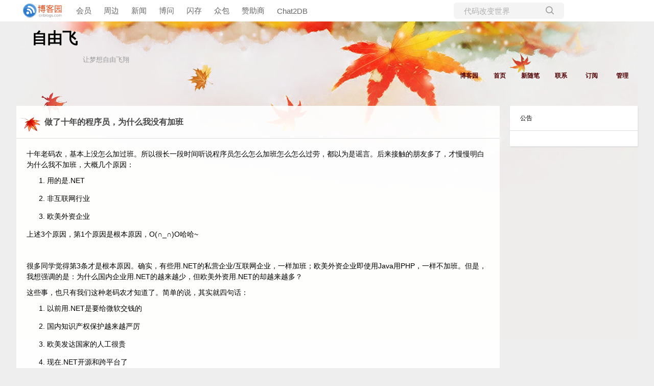

--- FILE ---
content_type: text/html; charset=utf-8
request_url: https://www.cnblogs.com/freeflying/p/10367679.html
body_size: 11279
content:
<!DOCTYPE html>
<html lang="zh-cn">
<head>
    <meta charset="utf-8" />
    <meta name="viewport" content="width=device-width, initial-scale=1.0" />
    <meta name="referrer" content="never" />
    <meta name="keywords" content="杂问杂记" />
    <meta name="description" content="十年老码农，基本上没怎么加过班。所以很长一段时间听说程序员怎么怎么加班怎么怎么过劳，都以为是谣言。后来接触的朋友多了，才慢慢明白为什么我不加班，大概几个原因： 上述3个原因，第1个原因是根本原因，O(∩_∩)O哈哈~ 很多同学觉得第3条才是根本原因。确实，有些用.NET的私营企业/互联网企业，一样加" />
    <meta property="og:description" content="十年老码农，基本上没怎么加过班。所以很长一段时间听说程序员怎么怎么加班怎么怎么过劳，都以为是谣言。后来接触的朋友多了，才慢慢明白为什么我不加班，大概几个原因： 上述3个原因，第1个原因是根本原因，O(∩_∩)O哈哈~ 很多同学觉得第3条才是根本原因。确实，有些用.NET的私营企业/互联网企业，一样加" />
    <meta property="og:image" content="https://img2018.cnblogs.com/blog/49387/201902/49387-20190213005553182-225662947.jpg" />
    <meta http-equiv="Cache-Control" content="no-transform" />
    <meta http-equiv="Cache-Control" content="no-siteapp" />
    <meta http-equiv="X-UA-Compatible" content="IE=edge" />
    <title>做了十年的程序员，为什么我没有加班 - 自由飞 - 博客园</title>
    <link rel="icon" id="favicon" href="https://assets.cnblogs.com/favicon_v3_2.ico" type="image/x-icon" />
    <link rel="canonical" href="https://www.cnblogs.com/freeflying/p/10367679.html" />
    
    <link rel="stylesheet" href="/css/blog-common.min.css?v=R-rVrNMCww2yul5xXUhO700E4bdSawv9GWDBDURYdKA" />
    

    <link id="MainCss" rel="stylesheet" href="/skins/red_autumnal_leaves/bundle-red_autumnal_leaves.min.css?v=dUHXCGnZZOOpXzlpAK5TEE2Y2zCsYDwwQ4xshmCtj1g" />
        <link id="highlighter-theme-cnblogs" type="text/css" rel="stylesheet" href="/css/hljs/cnblogs.css?v=5J1NDtbnnIr2Rc2SdhEMlMxD4l9Eydj88B31E7_NhS4" />
    <link type="text/css" rel="stylesheet" href="https://www.cnblogs.com/freeflying/custom.css?v=ybhiKWMRk3c8eMktrlCuim7EKO4=" />
    
    <link id="mobile-style" media="only screen and (max-width: 767px)" type="text/css" rel="stylesheet" href="/skins/red_autumnal_leaves/bundle-red_autumnal_leaves-mobile.min.css?v=a5tjm35tHR3Bq88JZf8V-jiXDhgs5wg823qWgRI6uRY" />
    
    <link type="application/rss+xml" rel="alternate" href="https://www.cnblogs.com/freeflying/rss" />
    <link type="application/rsd+xml" rel="EditURI" href="https://www.cnblogs.com/freeflying/rsd.xml" />
    <link type="application/wlwmanifest+xml" rel="wlwmanifest" href="https://www.cnblogs.com/freeflying/wlwmanifest.xml" />
    
    <script type="application/ld&#x2B;json">
    {
      "@context": "https://schema.org",
      "@type": "BlogPosting",
      "@id": "https://www.cnblogs.com/freeflying/p/10367679.html",
      "headline": "做了十年的程序员，为什么我没有加班",
      "description": "十年老码农，基本上没怎么加过班。所以很长一段时间听说程序员怎么怎么加班怎么怎么过劳，都以为是谣言。后来接触的朋友多了，才慢慢明白为什么我不加班，大概几个原因： 上述3个原因，第1个原因是根本原因，O(∩_∩)O哈哈~ 很多同学觉得第3条才是根本原因。确实，有些用.NET的私营企业/互联网企业，一样加",
      "image": [
        
      ],
      "author": {
        "@type": "Person",
        "@id": "https://www.cnblogs.com/freeflying/",
        "name": "自由飞",
        "url": "https://www.cnblogs.com/freeflying/"
      },
      "publisher": {
        "@type": "Organization",
        "@id": "https://www.cnblogs.com/",
        "name": "博客园",
        "url": "https://www.cnblogs.com/"
      },
      "datePublished": "2019-02-13T00:54:00.0000000&#x2B;08:00",
      "dateModified": "2019-02-13T15:05:00.0000000&#x2B;08:00",
      "wordCount": "4667",
      "isPartOf": {
        "@type": "Blog",
        "@id": "https://www.cnblogs.com/freeflying/",
        "name": "自由飞",
        "publisher": {
          "@type": "Organization",
          "@id": "https://www.cnblogs.com/",
          "name": "博客园"
        }
      }
    }
    </script>

    <script>
        var currentBlogId = 53125;
        var currentBlogApp = 'freeflying';
        var isLogined = false;
        var isBlogOwner = false;
        window.skinName = 'red_autumnal_leaves';
        var visitorUserId = '';
        window.hasCustomScript = false;
        window.cb_enable_mathjax = false;
        window.mathEngine = 0;
        window.codeHighlightEngine = 1;
        window.enableCodeLineNumber = false;
        window.codeHighlightTheme = 'cnblogs';
        window.darkModeCodeHighlightTheme = 'vs2015';
        window.isDarkCodeHighlightTheme = false;
        window.isDarkModeCodeHighlightThemeDark = true;
        window.isDisableCodeHighlighter = false;
        window.enableCodeThemeTypeFollowSystem = false;
        window.enableMacStyleCodeBlock = false;

    </script>
        <script>
            window.currentPostId = 10367679;
            window.currentPostDateAdded = '2019-02-13 00:54';
        </script>
    <script src="https://assets.cnblogs.com/scripts/jquery-3.3.1.min.js"></script>
    <script src="https://cdn-www.cnblogs.com/js/blog-common.min.js?v=TFH2DQYfc4S2D5beudfSBeH8aFcA_06tPfWHFXhEmmY"></script>
    
</head>
<body class="skin-red_autumnal_leaves has-navbar">
    <a name="top"></a>
        <div id="imagebar" class="imagebar-mobile imagebar-text-mobile formobile">
                <a href="https://www.doubao.com?channel=cnblogs&amp;source=hw_db_cnblogs&amp;type=lunt&amp;theme=bianc" onclick="countCreativeClicks('M2-字节-豆包')" rel="nofollow">
                    <img src="https://img2024.cnblogs.com/blog/35695/202506/35695-20250620221146444-645204917.webp" alt="" onload="countCreativeImpressionsOnMobile('M2-字节-豆包')" />
                    <span id="m2_impression" style="display:none"></span>
                </a>
        </div>
    <div id="top_nav" class="navbar forpc">
        <nav id="nav_main" class="navbar-main">
            <ul id="nav_left" class="navbar-list navbar-left">
                <li class="navbar-branding">
                    <a href="https://www.cnblogs.com/" title="开发者的网上家园" role="banner">
                        <img src="//assets.cnblogs.com/logo.svg" alt="博客园logo" />
                    </a>
                </li>
                <li><a href="https://cnblogs.vip/">会员</a></li>
                <li><a href="https://cnblogs.vip/store">周边</a></li>
                <li><a href="https://news.cnblogs.com/" onclick="countClicks('nav', 'skin-navbar-news')">新闻</a></li>
                <li><a href="https://q.cnblogs.com/" onclick="countClicks('nav', 'skin-navbar-q')">博问</a></li>
                <li><a href="https://ing.cnblogs.com/" onclick="countClicks('nav', 'skin-navbar-ing')">闪存</a></li>
                <li><a href="https://www.cnblogs.com/cmt/p/18500368">众包</a></li>
                <li><a href="https://www.cnblogs.com/cmt/p/19316348">赞助商</a></li>
                <li><a href="https://chat2db-ai.com/" target="_blank" onclick="countClicks('nav', 'skin-navbar-chat2db')">Chat2DB</a></li>
            </ul>
            <ul id="nav_right" class="navbar-list navbar-right">
                <li>
                    <form id="zzk_search" class="navbar-search dropdown" action="https://zzk.cnblogs.com/s" method="get" role="search">
                        <input name="w" id="zzk_search_input" placeholder="代码改变世界" type="search" tabindex="3" autocomplete="off" />
                        <button id="zzk_search_button" onclick="window.navbarSearchManager.triggerActiveOption()">
                            <img id="search_icon" class="focus-hidden" src="//assets.cnblogs.com/icons/search.svg" alt="搜索" />
                            <img class="hidden focus-visible" src="//assets.cnblogs.com/icons/enter.svg" alt="搜索" />
                        </button>
                        <ul id="navbar_search_options" class="dropdown-menu quick-search-menu">
                            <li tabindex="0" class="active" onclick="zzkSearch(event, document.getElementById('zzk_search_input').value)">
                                <div class="keyword-wrapper">
                                    <img src="//assets.cnblogs.com/icons/search.svg" alt="搜索" />
                                    <div class="keyword"></div>
                                </div>
                                <span class="search-area">所有博客</span>
                            </li>
                                    <li tabindex="1" onclick="zzkBlogSearch(event, 'freeflying', document.getElementById('zzk_search_input').value)">
                                        <div class="keyword-wrapper">
                                            <img src="//assets.cnblogs.com/icons/search.svg" alt="搜索" />
                                            <div class="keyword"></div>
                                        </div>
                                        <span class="search-area">当前博客</span>
                                    </li>
                        </ul>
                    </form>
                </li>
                <li id="navbar_login_status" class="navbar-list">
                    <a class="navbar-user-info navbar-blog" href="https://i.cnblogs.com/EditPosts.aspx?opt=1" alt="写随笔" title="写随笔">
                        <img id="new_post_icon" class="navbar-icon" src="//assets.cnblogs.com/icons/newpost.svg" alt="写随笔" />
                    </a>
                    <a id="navblog-myblog-icon" class="navbar-user-info navbar-blog" href="https://passport.cnblogs.com/GetBlogApplyStatus.aspx" alt="我的博客" title="我的博客">
                        <img id="myblog_icon" class="navbar-icon" src="//assets.cnblogs.com/icons/myblog.svg" alt="我的博客" />
                    </a>
                    <a class="navbar-user-info navbar-message navbar-icon-wrapper" href="https://msg.cnblogs.com/" alt="短消息" title="短消息">
                        <img id="msg_icon" class="navbar-icon" src="//assets.cnblogs.com/icons/message.svg" alt="短消息" />
                        <span id="msg_count" style="display: none"></span>
                    </a>
                    <a id="navbar_lite_mode_indicator" data-current-page="blog" style="display: none" href="javascript:void(0)" alt="简洁模式" title="简洁模式启用，您在访问他人博客时会使用简洁款皮肤展示">
                        <img class="navbar-icon" src="//assets.cnblogs.com/icons/lite-mode-on.svg" alt="简洁模式" />
                    </a>
                    <div id="user_info" class="navbar-user-info dropdown">
                        <a class="dropdown-button" href="https://home.cnblogs.com/">
                            <img id="user_icon" class="navbar-avatar" src="//assets.cnblogs.com/icons/avatar-default.svg" alt="用户头像" />
                        </a>
                        <div class="dropdown-menu">
                            <a id="navblog-myblog-text" href="https://passport.cnblogs.com/GetBlogApplyStatus.aspx">我的博客</a>
                            <a href="https://home.cnblogs.com/">我的园子</a>
                            <a href="https://account.cnblogs.com/settings/account">账号设置</a>
                            <a href="https://vip.cnblogs.com/my">会员中心</a>
                            <a href="javascript:void(0)" id="navbar_lite_mode_toggle" title="简洁模式会使用简洁款皮肤显示所有博客">
    简洁模式 <span id="navbar_lite_mode_spinner" class="hide">...</span>
</a>

                            <a href="javascript:void(0)" onclick="account.logout();">退出登录</a>
                        </div>
                    </div>
                    <a class="navbar-anonymous" href="https://account.cnblogs.com/signup">注册</a>
                    <a class="navbar-anonymous" href="javascript:void(0);" onclick="account.login()">登录</a>
                </li>
            </ul>
        </nav>
    </div>

    

    <div id="home">
<div id="header">
	<div id="blogTitle">
        <a id="lnkBlogLogo" href="https://www.cnblogs.com/freeflying/"><img id="blogLogo" src="/skins/custom/images/logo.gif" alt="返回主页" /></a>		
		

<h1><a id="Header1_HeaderTitle" class="headermaintitle HeaderMainTitle" href="https://www.cnblogs.com/freeflying">自由飞</a>
</h1>
<h2>让梦想自由飞翔</h2>




		
	</div>
	<div id="navigator">
		
<ul id="navList">
<li><a id="blog_nav_sitehome" class="menu" href="https://www.cnblogs.com/">
博客园</a>
</li>
<li>
<a id="blog_nav_myhome" class="menu" href="https://www.cnblogs.com/freeflying/">
首页</a>
</li>
<li>

<a id="blog_nav_newpost" class="menu" href="https://i.cnblogs.com/EditPosts.aspx?opt=1">
新随笔</a>
</li>
<li>
<a id="blog_nav_contact" class="menu" href="https://msg.cnblogs.com/send/%E8%87%AA%E7%94%B1%E9%A3%9E">
联系</a></li>
<li>
<a id="blog_nav_rss" class="menu" href="javascript:void(0)" data-rss="https://www.cnblogs.com/freeflying/rss/">
订阅</a>
<!--<partial name="./Shared/_XmlLink.cshtml" model="Model" /></li>--></li>
<li>
<a id="blog_nav_admin" class="menu" href="https://i.cnblogs.com/">
管理</a>
</li>
</ul>


		<div class="blogStats">
			<div id="blog_stats_place_holder"><script>loadBlogStats();</script></div>
		</div>
	</div>
</div>
<div id="main">
	<div id="mainContent">
	<div class="forFlow">
		<div id="post_detail">
    
    <div id="topics">
        <div class="post">
            <h1 class = "postTitle">
                <a id="cb_post_title_url" class="postTitle2 vertical-middle" href="https://www.cnblogs.com/freeflying/p/10367679.html" title="发布于 2019-02-13 00:54">
    <span role="heading" aria-level="2">做了十年的程序员，为什么我没有加班</span>
    

</a>

            </h1>
            <div class="clear"></div>
            <div class="postBody">
                <div id="cnblogs_post_body" class="blogpost-body blogpost-body-html">
<p>十年老码农，基本上没怎么加过班。所以很长一段时间听说程序员怎么怎么加班怎么怎么过劳，都以为是谣言。后来接触的朋友多了，才慢慢明白为什么我不加班，大概几个原因：</p>
<ol>
<li>用的是.NET</li>
<li>非互联网行业</li>
<li>欧美外资企业</li>
</ol>
<p>上述3个原因，第1个原因是根本原因，O(∩_∩)O哈哈~</p>
<p> <br>
</p>
<p>
	很多同学觉得第3条才是根本原因。确实，有些用.NET的私营企业/互联网企业，一样加班；欧美外资企业即使用Java用PHP，一样不加班。但是，我想强调的是：为什么国内企业用.NET的越来越少，但欧美外资用.NET的却越来越多？
</p>
<p>
	这些事，也只有我们这种老码农才知道了。简单的说，其实就四句话：
</p>
<ol>
<li>
		以前用.NET是要给微软交钱的
	</li>
<li>
		国内知识产权保护越来越严厉<br>
	</li>
<li>
		欧美发达国家的人工很贵
	</li>
<li>
		现在.NET开源和跨平台了
	</li>











</ol>
<p>
	具体点说，以前，我一定要强调以前，用.NET，尤其是ASP.NET，是要给微软一大笔钱的，包括但不限于：Windows Server要收费，MS Sql要收费，Visual Studio要收费……而且这些费用都不低！
</p>
<p>
	
但是，这笔钱对于国内企业来说都不是事儿。我还是要强调，是以前。我第一家公司，服务器都是盗版的，微软发律师函，直接扔垃圾桶里。但现在肯定不行了，不光是服务器，公司内部使用的Visual
 Studio，甚至Office，都有可能会被微软带工商过来查，查到了就惨了——只有你公司还有钱。
</p>
<p>
	而互联网公司是不可能缺钱的，缺钱的都已经死掉了。所以，国内使用.NET的越来越少，尤其是互联网行业。贵啊！这些东西，真贵。Visual 
Studio每个开发人手一套，Windows Server动不动就是做集群，SQL 
server按CPU收费（记得）……全都是白花花的银子啊！用Java，或者PHP，配合MySql啥的，就完全没有这笔费用，多爽？
</p>
<p>
	<br>
</p>
<p>
	但是，注意这个但是，即使是在以前，.NET需要这么多额外费用的时候，一样很多欧美企业选择.NET，为什么？因为这些国家的人工太贵了。
</p>
<p>
	.NET开发，就一个字：爽。一定要再加一个字，那就是：快。连起来：爽快！
</p>
<p>
	
不管是以前被鄙视的“拖控件”，还是现在大家都承认的“宇宙最强IDE”，都是这两个字的体现。对企业而言，就是节省了人工。体现在很多方面，比如.NET开发人员的工资会低一点，毕竟这门技术的门槛要低一点，最直观的就是windows
 server，图形化界面，肯定比Linux简单吧？也不一定需要养着几个大牛，用的是微软的产品，复杂的问题有微软提供的售后专家团队帮你搞定……
</p>
<p>
	
说白了，欧美这些企业家，宁愿把钱给微软，也不愿意给开发人员。这也是为什么传统企业愿意更愿意用.NET的原因之一，传统企业，是宁愿相信机器或者机构，而不愿意相信人（员工）的。微软是一家信得过的公司，.NET是她的产品（机器），开发人员不过是使用这个机器的人。哪个工厂会由工人来定机器，而且用一套没有生产厂家、没有质量检测报告、没有售后服务的三无产品（仔细想想，开源是不是这样的）？天方夜谭啊，简直是。
</p>
<p>
	
上面说的，都是些老黄历了。大概两三年前吧，我懒得查了，.NET宣布开源和跨平台——因为扛不住了。互联网企业就特么这么奇葩，颠覆了太多的东西。典型的，什么都可以不要钱。做出来的产品，你随便用，不收钱！百度google，QQ微信，各种乱七八糟的网站APP，不用你盗版，直接给你免费用！当然，免费的东西，你就不要太奢求质量了……所以，微软卖产品那一套，越来越尴尬了。
</p>
<p>
	微软当然不能坐以待毙，最终宣布开源跨平台——其实就是免费。开源，代码（产品）你随便用；跨平台，Linux/iOS上面也可以跑。Visual 
Studio出社区版，MS 
Sql还扛着的，没有免费，但你完全可以用mysql……这下，应该是把之前交钱的那些企业给乐坏了！甚至我记得在.NET宣布这个消息的时候，很多人忍不住的问：这下JAVA是不是真的要死了？
</p>
<p>
	当然Java没死，Android救了它。而且Java使用这么广泛的一门语言，像一个网友说的：就算你都死了，Java也不会死！——有点刻薄，但确实如此。
</p>
<p>
	
Java不会死，.NET也不会死，一个语言或者平台，最危险的时候，是它问世的那几年，要死，最有可能就死在那时候，.NET早已度过了这段时期。从2002年问世，.NET已经诞生16年了，旗下的C#，在Tiobe排行中，很早就占据了第5的位置，之后就没跌出过前7（我是这样记得的），查一下吧：
</p>
<p>
	<img class="img-responsive lazyload" title="" alt="" data-original-title="" data-src="http://17bang.ren/Images/Attachment/2019/2/13/fe797ff3-cd44-4603-9433-6592ddf5b2ff.png">
</p>
<ul>
<li>
		最意料之外的是，Java居然一直保持着下降趋势，呵呵。
	</li>
<li>
		其次是VB.NET的异军突起，居然在2018年开始超过了C#？
	</li>
<li>
		Javascript也让我有点意外，某乎上前端闹成了一锅粥，以为火得一塌糊涂，其实长期来看也就那样，没啥变化。<br>
	</li>
<li>
		最意料之中的是，SQL无比的稳定，简直就是一条水平线。<br>
	</li>
<li>
		其次是C++持续下滑，很好理解，桌面程序的时代已经越来越远了；PHP从2010开始也一直在走下坡路，当然是被ASP.NET和Java Web给挤的，而且它作为一个脚本语言，也越来越不适合越来越大规模的Web应用。
	</li>
<li>
		不能理解的是C，实际项目中这么可能有这么大的份额？我严重怀疑是因为大学计算机专业的课程设置。而且不明白为什么在2016年到2018年这两年间突然下滑。<br>
	</li>











</ul>
<p>
	大家可以去网站里看看，<a href="https://www.tiobe.com/tiobe-index/" rel="noopener nofollow" target="_blank">https://www.tiobe.com/tiobe-index/</a>，还蛮有意思的。
</p>
<p>
	
一不小心跑题了，但我还是想说：考虑.NET平台的实力，至少应该把C#和VB.NET加在一起算才对，他们都是.NET平台下的语言。那么按2019年2月的统计，他们占了2.846%+7.095%=9.941%的份额，仅次于Java和C。考虑到MSDN良好的文档（所以不用使用搜索引擎），.NET非学院派的背景（很大大学教学使用的都是Java和C），这个成绩简直是牛逼到爆！
</p>
<p>
	前面说的是企业为什么选择.NET，和加班啥关系呢？
</p>
<p>
	
你必须要明白，人力成本高，通常就意味着劳动法律健全。或者说对劳动者的保护更有力。我忘了那里看到的一个理论：如果没有劳动法的保护，工人的平均工资永远只能维持在“勉强活着”的水平。禁止加班，或者说加班要给加班费，是劳动法的基本要求。这些企业在这种法治环境下已经形成了习惯：让员工无偿加班是可耻的，更是违法的！
</p>
<p>
	
但对比中国的互联网企业，呵呵。前段时间，哪家公司，还有点名气的，现在名气更大了，居然在年会上公然要求“全面996”，“没时间陪家人就离婚”？在这一点上，很多互联网企业，还比不上一些传统企业，人家至少知道加班了要给加班费。当然，换个角度想想，互联网行业工资这么高，也可以算做“已经含了加班费”啦。
</p>
<p>
	<br>
</p>
<p>
	
最后最后，大过节的，我都没想到，Java和.NET之争在园子里又火了一把。我已经来晚了，就提供一个视角：Java的工资真的比.NET高么？你算的是月薪还是时薪？996比965高个百分之十百分之二十真的那么有意思？另外，学Java就真的好找工作？Java的岗位需求和.NET相比，是3:1的比例，但学Java的同学和学.NET同学的比例呢？我估计30:1都不止吧？而且学Java的，多半都是科班生哟。你培训班毕业的，和他们去争，呵呵……
</p>
<p>
	随便说说，大家自己考虑。反正飞哥的“源栈”就18张床位18张桌子，我是无所谓的，不可能这么大一个中国，18个愿意学.NET都没有。
</p>
<p>
	<br>
</p>
<p>
	+++++++++++++++++
</p>
<p>
	<br>
</p>
<p>
	最后，想招一个“半工半读”的软妹子，在“源栈”学习开发之余，能帮我干点杂活，大概就是招生（在QQ群里回答咨询）/行政（淘宝上买点东西啥的）/其他日常管理事项吧。可以视情况减免学费、提供津贴等，最好相貌清秀、温柔细心，别买个床垫搞成这样就行：<br>

</p>
<p><img alt="" data-src="https://img2018.cnblogs.com/blog/49387/201902/49387-20190213005553182-225662947.jpg" class="lazyload"></p>
<p>&nbsp;</p>
<p>
	欢迎毛遂自荐或者推荐，有意的加QQ群：729600626（之前忘了说，只吹牛的加老码农-4这个群：716207562），有意向只参加“源栈”培训的，也可以加这个群。
</p>
<p>
	文章欢迎转载，但别把我最后的招聘删了，^_^
</p>
<p>&nbsp;</p>
<p>+++++++++++++++++++</p>
<p>&nbsp;</p>
<p>看评论有人对我“不理解C语言”有意见。我的意思是C语言在<strong>实际工作和项目</strong>中用得很少了。然后我查了一个51job，以上海为例：</p>
<p>C语言：2504个职位 （<em>没有用“<em>C</em>”检索，因为会混入B2C、3C、C1……这些，严重失真</em>）</p>
<p>对比C# 4120个职位，C++ 8454个职位，Java 14497个职位，确实非常非常少啊。</p>
<p><img alt="" data-src="https://img2018.cnblogs.com/blog/49387/201902/49387-20190213083603104-1894777663.png" class="lazyload"></p>
<p>&nbsp;</p>
</div>
<div id="MySignature" role="contentinfo">
    <div style="font-size: 16px; border: 1px dashed; padding: 5px">
点击链接加入群聊【一起帮·源栈·星光计划】：<a href="https://jq.qq.com/?_wv=1027&k=GCeQRVAV">QQ群：222132940</a>
</div>
</div>
<div class="clear"></div>
<div id="blog_post_info_block" role="contentinfo" class="post-meta-container">
    <div id="blog_post_info"></div>
    <div class="clear"></div>
    <div id="post_next_prev"></div>
</div>
            </div>
            <div class="postDesc">posted @ 
<span id="post-date" data-last-update-days="0.5909722222222222" data-date-updated="2019-02-13 15:05">2019-02-13 00:54</span>&nbsp;
<a href="https://www.cnblogs.com/freeflying">自由飞</a>&nbsp;
阅读(<span id="post_view_count">10213</span>)&nbsp;
评论(<span id="post_comment_count">59</span>)&nbsp;
&nbsp;
<a href="javascript:void(0)" onclick="AddToWz(10367679);return false;">收藏</a>&nbsp;
<a href="javascript:void(0)" onclick="reportManager.report({ currentUserId: '', targetType: 'blogPost', targetId: '10367679', targetLink: 'https://www.cnblogs.com/freeflying/p/10367679.html', title: '做了十年的程序员，为什么我没有加班' })">举报</a>
</div>
        </div>
	    
	    
    </div><!--end: topics 文章、评论容器-->
</div>
<script>
    var cb_entryId = 10367679, cb_entryCreatedDate = '2019-02-13 00:54', cb_postType = 1, cb_postTitle = '做了十年的程序员，为什么我没有加班';
    var allowComments = true, cb_blogId = 53125, cb_blogApp = 'freeflying', cb_blogUserGuid = '8a48ea4b-fcfc-dd11-9e4d-001cf0cd104b';
    mermaidRender.render()
    markdown_highlight()
    zoomManager.apply("#cnblogs_post_body img:not(.code_img_closed):not(.code_img_opened)");    
</script>
<a id="!comments"></a>
<div id="blog-comments-placeholder"></div>
<div id="comment_form" class="commentform">
    <a name="commentform"></a>
    <div id="divCommentShow"></div>
    <div id="comment_nav">
        <div class="comment-nav-right">
            <span id="span_refresh_tips"></span><a href="#" onclick="return RefreshPage();">刷新页面</a><a href="#top">返回顶部</a>
        </div>
    </div>
    <div id="comment_form_container"></div>
    <div class="ad_text_commentbox" id="ad_text_under_commentbox"></div>
        <div id="cnblogs_ch"></div>
    <div id="opt_under_post"></div>
        <div id="blog_c1" class="under-post-card below-post-card">
            <a href="https://ais.cn/u/VZZZJj" rel="nofollow" target="_blank" onclick="countCreativeClicks('C1-艾思科蓝')">
                <img src="https://img2024.cnblogs.com/blog/35695/202512/35695-20251205182619157-1150461542.webp" onload="countCreativeImpressions('C1-艾思科蓝')" alt="" style="width:300px!important;height:250px!important;min-width:300px!important;max-width:300px!important;" />
                <span id="c1_impression" style="display:none"></span>
            </a>
        </div>
    <div id="under_post_card1"></div>
    <div id="related_posts_card"></div>
    <div id="under_post_card2"></div>
    <div id="HistoryToday" class="under-post-card below-post-card"></div>
    <script type="text/javascript">
        var commentManager = new blogCommentManager();
        commentManager.renderComments(0);
        fixPostBody();
        window.footnoteTipManager.generateFootnoteTips();

            window.tocManager.displayDisableTocTips = false;
            window.tocManager.generateToc();
            
            setTimeout(function() { countViews(cb_blogId, cb_entryId); }, 50);
            
            deliverT2();
            deliverC1C2();
            loadNewsAndKb();
            
            LoadPostCategoriesTags(cb_blogId, cb_entryId);
            
            LoadPostInfoBlock(cb_blogId, cb_entryId, cb_blogApp, cb_blogUserGuid);
            GetPrevNextPost(cb_entryId, cb_blogId, cb_entryCreatedDate, cb_postType);
            loadOptUnderPost();
            GetHistoryToday(cb_blogId, cb_blogApp, cb_entryCreatedDate);
                </script>
</div>

	</div>
	</div>
	<div id="sideBar">
		<div id="sideBarMain">
			<div id="sidebar_news" class="newsItem">
    <h3 class="catListTitle">公告</h3>
<div id="blog-news" class="sidebar-news">
    <div id="sidebar_news_container">
    </div>
</div>
<script>loadBlogNews();</script>


</div>
			<div id="blog-calendar" style="display:none"></div><script>loadBlogDefaultCalendar();</script>			
			<div id="leftcontentcontainer">
				<div id="blog-sidecolumn"></div>
					<script>loadBlogSideColumn()</script>
			</div>			
		</div>
	</div>
	<div class="clear"></div>
	</div>
	<div class="clear"></div>
	<div id="footer">
		<a href="https://www.cnblogs.com/" id="footer_site_link" class="footer-brand">博客园</a>
<span class="footer-copyright"> &nbsp;&copy;&nbsp; 2004-2026</span>
<br /><span class="footer-icp">
    <a target="_blank" href="http://www.beian.gov.cn/portal/registerSystemInfo?recordcode=33010602011771"><img src="//assets.cnblogs.com/images/ghs.png" />浙公网安备 33010602011771号</a>
    <a href="https://beian.miit.gov.cn" target="_blank">浙ICP备2021040463号-3</a>
</span>



	</div>
</div>



    

    <input type="hidden" id="antiforgery_token" value="CfDJ8CE1tT_puDpHgc1zrpsLVP8kwrI_wBRD_1HL--jwxsNtBfSG1Jtt-Vst3J4Kbq34dnpt_09-vBgDbmjHBi40K8IM5TiNssupKoiMWF8HQDFH3XJdUIsWEjF-HaOJ8qnt1MBa8C7-mnkD71rklna5cdI" />
    <script async src="https://www.googletagmanager.com/gtag/js?id=G-M95P3TTWJZ"></script>
<script>
    window.dataLayer = window.dataLayer || [];
    function gtag() { dataLayer.push(arguments); }
    gtag('js', new Date());
    gtag('config', 'G-M95P3TTWJZ');
</script>
<script defer src="https://hm.baidu.com/hm.js?866c9be12d4a814454792b1fd0fed295"></script>
</body>
</html>


--- FILE ---
content_type: text/css
request_url: https://www.cnblogs.com/skins/red_autumnal_leaves/bundle-red_autumnal_leaves.min.css?v=dUHXCGnZZOOpXzlpAK5TEE2Y2zCsYDwwQ4xshmCtj1g
body_size: 2739
content:
#EntryTag{margin-top:20px;font-size:9pt;color:#808080}.topicListFooter{text-align:right;margin-right:10px;margin-top:10px;color:#000}.topicListFooter a{border:0;padding:5px 10px;color:#999;background:#ddd}.topicListFooter a:hover{background:#f60;color:#fff;text-decoration:none}#divRefreshComments{text-align:right;margin-right:10px;margin-bottom:5px;font-size:9pt}*{margin:0;padding:0}html{height:100%}body{color:#000;background:#eee;font-family:'PingFang SC','Microsoft YaHei','Helvetica Neue','Helvetica','Arial',sans-serif;font-size:9pt;min-height:101%}.navbar>nav .navbar-branding img{margin-left:5px}table{border-collapse:collapse;border-spacing:0}fieldset,img{border:0}ul{word-break:break-all}li{list-style:none}h1,h2,h3,h4,h5,h6{font-size:100%;font-weight:normal}a:link{color:#000;text-decoration:none}a:visited{color:#000;text-decoration:none}a:hover{color:#f60;text-decoration:underline}a:active{color:#000;text-decoration:none}.clear{clear:both}#home{margin:0 auto;width:95%;min-width:930px;background-attachment:scroll;background:url(images/bg1.png) no-repeat;background-position:50% 0%}#header{padding-bottom:5px}#header h1{font-weight:normal;font-size:30px;line-height:1}#header h1 a{font-family:"Comic Sans MS"}#header h1 a:hover{color:#f60;text-decoration:none}#blogTitle h2{font-weight:normal;font-size:13px;color:#999;line-height:1.5em;margin-top:10px;margin-left:30px;width:50%;margin-left:10em;float:left}#blogTitle{height:60px;clear:both}#blogTitle h1{font-size:30px;font-weight:bold;line-height:1.5em;margin-left:1em;margin-top:10px;width:50%;float:left}#blogLogo{float:right}#navigator{margin-top:30px;height:30px;clear:both;position:relative}#navList{min-height:30px;float:right}#navList li{float:left}#navList a{display:block;width:5em;height:22px;float:left;text-align:center;padding-top:8px}#navList a:link,#navList a:visited,#navList a:active{color:#540404;font-weight:bold}#navList a:hover{text-decoration:underline}.blogStats{float:right;color:#999;margin-top:5px;margin-right:2px;position:absolute;right:5px;top:35px}#main{width:100%;min-width:950px;margin-top:40px;text-align:left;display:flex}#mainContent .forFlow{width:auto}#mainContent{min-height:200px;padding:0 0 10px 0;-o-text-overflow:ellipsis;text-overflow:ellipsis;overflow:hidden;word-break:break-all;flex-grow:1}.day{background:url("images/tp.png");min-height:10px;_height:10px;margin-bottom:20px;padding-bottom:5px;-webkit-box-shadow:1px 2px 3px #ddd;box-shadow:1px 2px 3px #ddd;border:1px solid #ddd;-webkit-border-radius:3px;border-radius:3px}.dayTitle{width:100%;color:#666;height:40px;font-weight:bold;line-height:1.5em;font-size:115%;margin-top:10px;clear:both;text-align:center}.postTitle{font-size:130%;font-weight:bold;margin-top:10px;float:right;line-height:1.5em;width:100%;clear:both}.postTitle a{background:url("images/titlebg.png") no-repeat;padding-left:50px;padding-bottom:10px;padding-top:2px}.postTitle a:link,.postTitle a:visited,.postTitle a:active{color:#444}.postTitle a:hover{color:#f60;text-decoration:none}.postCon{margin-left:20px;line-height:1.5em;color:#757575;width:96%;clear:both;padding:10px 0}.postDesc{width:96%;clear:both;text-align:right;padding-right:5px;color:#666;margin-top:5px;border-top:1px solid #ddd;padding-top:1.6em;margin-left:20px;margin-bottom:20px}.postDesc a:link,.postDesc a:visited,.postDesc a:active{color:#666}.postDesc a:hover{color:#f60;text-decoration:none}.postSeparator{clear:both;height:1px;width:100%;clear:both;float:right;margin:0 auto 15px auto}#sideBar{min-height:200px;padding:0 0 0 20px;-o-text-overflow:ellipsis;text-overflow:ellipsis;word-break:break-all}.newsItem{margin-bottom:8px}.newsItem,.catListEssay,.catListLink,.catListNoteBook,.catListTag,.catListPostCategory,.catListPostArchive,.catListImageCategory,.catListArticleArchive,.catListView,.catListFeedback,.mySearch,.catListComment,.catListBlogRank,.catList,.catListArticleCategory{background:#fff;-webkit-box-shadow:1px 2px 3px #ddd;box-shadow:1px 2px 3px #ddd;margin-bottom:30px;word-wrap:break-word}#sidebar_news_content{margin-top:0;margin-bottom:10px}#profile_block{margin-top:0}#sideBarMain{width:250px}#sideBarMain h3,.newsItem h3{padding:15px 20px;font-size:9pt;border-bottom:1px solid #ddd;font-weight:normal}#sideBarMain ul,.newsItem #blog-news{font-size:9pt;padding:15px 20px}#calendar{width:229px;background:#fff;margin-bottom:30px;padding-bottom:10px;*padding-right:20px}#calendar td{font-size:12px}.CalDayHeader{font-size:12px}#calendar .Cal{width:100%;line-height:1.5em}.Cal{border:none;color:#666}#calendar table a:link,#calendar table a:visited,#calendar table a:active{font-weight:normal}#calendar table a:hover{color:#fff;text-decoration:none;background-color:#f60}.CalTodayDay,.cal-today,.cal-today a:link{color:#c0341d}#calendar .CalNextPrev a:link,#calendar .CalNextPrev a:visited,#calendar .CalNextPrev a:active{font-size:12px;font-weight:normal;background-color:#fff}#calendar .CalNextPrev{padding:10px}.CalTitle{width:100%;background:#fff;color:#000;border-bottom:1px solid #ddd}#blog-calendar{background:#fff;margin-bottom:30px;padding-bottom:10px;*padding-right:20px}#blog-calendar td{font-size:12px}.CalDayHeader{font-size:12px}#blog-calendar .Cal{width:100%;line-height:1.5em}.Cal{border:none;color:#666}#blog-calendar table a:link,#blog-calendar table a:visited,#blog-calendar table a:active{font-weight:normal}#blog-calendar table a:hover{color:#fff;text-decoration:none;background-color:#f60}.CalTodayDay{color:#f60}#blog-calendar .CalNextPrev a:link,#blog-calendar .CalNextPrev a:visited,#blog-calendar .CalNextPrev a:active{font-size:12px;font-weight:bold;background-color:#fff}#blog-calendar .CalNextPrev{padding:10px}.CalTitle{width:100%;background:#fff;color:#000;border-bottom:1px solid #ddd}.catListTitle{font-weight:bold;line-height:1.5em;font-size:12px;border-bottom:1px solid #000}.catListComment{line-height:1.5em}.divRecentComment{text-indent:2em;color:#666}#sideBarMain ul{line-height:1.5em}#topics{background:url("images/tp.png");width:100%;min-height:200px;padding:0 0 10px 0;margin-bottom:10px;float:left;-o-text-overflow:ellipsis;text-overflow:ellipsis;overflow:hidden;word-break:break-all}#topics .postTitle{margin-top:20px;padding-bottom:20px;font-size:130%;font-weight:bold;border-bottom:1px solid #ddd;float:left;line-height:1.5em;width:100%;padding-left:5px}.postBody{padding:10px 20px 20px 20px;line-height:1.5;color:#000}#EntryTag{color:#000}#EntryTag a{background:#ddd;padding:3px 5px;margin-left:5px;text-decoration:none}#EntryTag a:link,#EntryTag a:visited,#EntryTag a:active{color:#000}#EntryTag a:hover{background:#f60;color:#fff;text-decoration:none}#BlogPostCategory,#BlogCollection{color:#000}#BlogPostCategory a,#BlogCollection a{background:#ddd;padding:3px 5px;margin-left:5px;text-decoration:none}#BlogPostCategory a:link,#BlogPostCategory a:visited,#BlogPostCategory a:active,#BlogCollection a:link,#BlogCollection a:visited,#BlogCollection a:active{color:#000}#BlogPostCategory a:hover,#BlogCollection a:hover{background:#f60;color:#fff;text-decoration:none}#topics .postDesc{float:right;width:100%;text-align:right;padding-right:5px;color:#666;margin-top:5px}.feedback_area_title{font-weight:bold;border-top:1px solid #ddd;margin-bottom:10px;padding-left:8px;font-size:20px}.louzhu{background:transparent url('/images/icoLouZhu.gif') no-repeat scroll right top;padding-right:16px}.feedbackListSubtitle{color:#666;padding:10px}.feedbackListSubtitle a:link,.feedbackListSubtitle a:visited,.feedbackListSubtitle a:active{color:#666;font-weight:normal}.feedbackListSubtitle a:hover{color:#f60;text-decoration:none}.feedbackManage{width:200px;text-align:right;float:right}.feedbackCon{border-bottom:1px solid #ccc;background:url('images/comment.gif') no-repeat 5px 0;padding:15px 18px 10px 40px;min-height:35px;_height:35px;margin-bottom:1em;line-height:1.5em;width:100%}.feedbackCon div{padding-right:45px}#divRefreshComments{text-align:right;margin-bottom:10px}.commenttb{width:320px}.entrylistTitle,.PostListTitle,.thumbTitle{background:url("images/tp.png");font-size:15px;font-weight:bold;padding-top:10px;padding-bottom:10px;padding-left:10px}.entrylistDescription{background:url("images/tp.png");color:#666;text-align:right;padding-top:5px;padding-bottom:5px;padding-right:10px;margin-bottom:10px}.entrylistItem{background:url("images/tp.png");min-height:20px;_height:20px;margin-bottom:30px;padding-bottom:5px;width:100%}.entrylistPosttitle{font-size:130%;font-weight:bold;line-height:1.5em;width:100%;padding-left:15px;padding-top:10px}.entrylistPosttitle a{background:url("images/titlebg.png") no-repeat;padding-left:50px;padding-bottom:10px;padding-top:5px}.entrylistPosttitle a:hover{text-decoration:none}.entrylistPostSummary{margin-top:10px;margin-bottom:10px;padding-left:15px;padding-right:15px}.entrylistItemPostDesc{width:96%;clear:both;text-align:right;padding-right:5px;color:#666;margin-top:5px;border-top:1px solid #ddd;padding-top:1.6em;margin-left:20px;margin-bottom:20px}.entrylistItemPostDesc a:link,.entrylistItemPostDesc a:visited,.entrylistItemPostDesc a:active{color:#666}.entrylistItemPostDesc a:hover{color:#f60}.entrylist .postSeparator{clear:both;width:100%;font-size:0;line-height:0;margin:0;padding:0;height:0;border:none}.pager{text-align:right;margin-right:10px}.PostList{border-bottom:1px solid #ddd;clear:both;min-height:1.5em;_height:1.5em;padding-top:20px;margin-bottom:20px}.postTitl2{float:left;padding-bottom:10px}.postDesc2{color:#666;float:right}.postText2{clear:both;color:#666;padding-bottom:10px}#myposts{background:url("images/tp.png");padding-left:15px;padding-right:15px}.mySearch{padding-bottom:20px}.mySearch #q{width:100px;vertical-align:middle;height:20px}.mySearch input{vertical-align:middle;height:22px;font-size:12px;padding-left:5px;padding-right:5px;border:1px solid #ccc;background:#fff}.mySearch input:focus[type=text]{outline:0}.mySearch>div{padding-top:5px}.mySearch div{padding-left:15px}.personInfo{margin-bottom:20px}.personInfo td{padding-top:15px;padding-left:15px}.pages{text-align:right;padding-right:15px}#profile{background:url("images/tp.png")}.pfl_feedback_area_title{text-align:right;line-height:1.5em;font-weight:bold;border-bottom:1px solid #ddd;margin-bottom:10px;padding-right:10px;padding-bottom:10px}.pfl_feedback_area_title a{margin-left:10px;margin-right:10px}.pfl_feedbackItem{border-radius:3px;border-bottom:1px solid #ddd;margin-bottom:40px;margin-left:15px;margin-right:15px;margin-top:40px;border:1px dashed #ddd;padding:10px}.feedbackItem{background-color:#fff}.pfl_feedbacksubtitle{width:100%;height:1.5em}.pfl_feedbackname{float:left}.pfl_feedbackManage{float:right}.pfl_feedbackCon{color:#000;padding-top:5px;padding-bottom:5px}.pfl_feedbackAnswer{color:#f40;text-indent:2em}.tdSentMessage{text-align:right}.errorMessage{width:300px;float:left}#Profile1_panelAdd td{padding-right:10px;padding-top:10px;padding-bottom:10px}#Profile1_panelAdd input{border:1px solid #ccc;padding:5px 5px}#Profile1_panelAdd input:focus[type=text]{outline:0;border:1px solid #f60}#Profile1_panelAdd textarea{border:1px solid #ccc;padding:5px}#Profile1_panelAdd textarea:focus{outline:0;border:1px solid #f60}.divPhoto{border:1px solid #ccc;padding:2px;margin-right:10px}.thumbDescription{background:url("images/tp.png");color:#666;text-align:right;padding-top:5px;padding-bottom:5px;padding-right:10px;margin-bottom:10px}#footer{color:#999;text-align:center;min-height:15px;_height:15px;margin-top:10px;padding-top:10px;margin-bottom:10px;text-align:center;height:41px;margin-top:10px;background:url('images/fo.png') no-repeat 220px 0;padding-top:40px}.postBody{line-height:1.5}.postBody p,.postCon p{text-indent:2em;margin:0 auto 1em auto}.postBody h2{font-size:150%;margin:15px auto 2px auto;font-weight:bold}.postBody h3{font-size:120%;margin:15px auto 2px auto;font-weight:bold}.postBody h4{font-size:110%;margin:15px auto 2px auto;font-weight:bold;color:#333}.postBody h5{font-size:100%;margin:15px auto 2px auto;font-weight:bold;color:#333}.postBody a:link,.postBody a:visited,.postBody a:active{text-decoration:underline}.postCon a:link,.postCon a:visited,.postCon a:active{text-decoration:underline}.postBody ul,.postCon ul{margin-left:2em}.postBody li,.postCon li{list-style-type:disc;margin-bottom:1em}.postBody blockquote{background:url('images/comment.gif') no-repeat 25px 0;min-height:35px;_height:35px;line-height:1.6em;color:#333}#comment_form_container{background:#fff;padding:20px;margin-top:10px;margin-bottom:30px}#comment_form_container input{background-color:#fff;outline:0}#comment_form_container input[type=button]{color:#000;background:#ddd;border:0}#comment_form_container input:hover[type=button]{cursor:pointer;background:#f60;color:#fff;text-decoration:none}#comment_form_container p{margin-top:10px;margin-bottom:20px}#comment_form_container textarea:focus{outline:0;border:1px solid #f60}#AjaxHolder_PostComment_divCommnentArea{background:#fff;padding:15px}#AjaxHolder_PostComment_divCommnentArea td{padding-top:10px;padding-bottom:10px}#AjaxHolder_PostComment_divCommnentArea input[type=text]{border:1px solid #ccc;padding:5px 10px}#AjaxHolder_PostComment_divCommnentArea input:focus{outline:0;border:1px solid #f60;text-decoration:none}#AjaxHolder_PostComment_divCommnentArea textarea:focus{outline:0;border:1px solid #f60}#AjaxHolder_PostComment_divCommnentArea input[type=submit]{cursor:pointer;border:0;padding:5px 10px}#AjaxHolder_PostComment_divCommnentArea input:hover[type=submit]{border:0;outline:0;background:#f60;color:#fff}#myposts .myposts_title{padding-top:20px;text-align:center}.blog_comment_body a{text-decoration:underline}#cnblogs_post_body{font-size:14px}#sidebar_ad,#sidebar_c3{margin-bottom:30px}@media only screen and (max-width:767px){#home,#main{min-width:unset !important;display:block !important}#home{width:100%}#mainContent,#mainContent .forFlow{margin-left:0 !important}#sideBar,#blog-calendar{width:auto !important}#sideBar{padding-right:20px}#sideBarMain{width:100%}.postTitle{font-size:100% !important}.postCon{width:auto !important;margin-right:10px !important}.postDesc{width:auto !important;font-size:80% !important;word-break:keep-all}#topics .postDesc{width:auto !important}pre>code{white-space:pre-wrap !important}#green_channel{width:260px !important;font-size:12px !important}#green_channel #green_channel_follow{display:none}}

--- FILE ---
content_type: text/css; charset=utf-8
request_url: https://www.cnblogs.com/freeflying/custom.css?v=ybhiKWMRk3c8eMktrlCuim7EKO4=
body_size: -25
content:
.buryit{display:none;}
#div_digg{width:auto !important;}